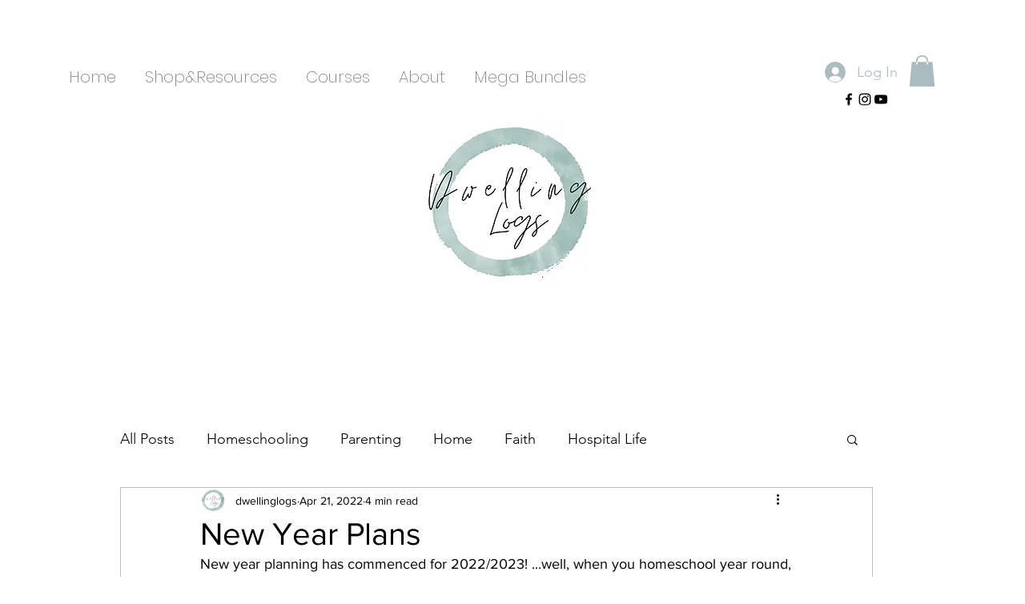

--- FILE ---
content_type: text/css; charset=utf-8
request_url: https://www.dwellinglogs.com/_serverless/pro-gallery-css-v4-server/layoutCss?ver=2&id=510vj-not-scoped&items=3511_1338_1655%7C3542_1243_1700%7C3656_1238_1700%7C3622_1234_1709&container=2780.6875_740_553.5_720&options=gallerySizeType:px%7CenableInfiniteScroll:true%7CtitlePlacement:SHOW_ON_HOVER%7CarrowsSize:23%7CimageMargin:5%7CgalleryLayout:4%7CisVertical:false%7CgallerySizePx:300%7CcubeRatio:1.77%7CcubeType:fit%7CgalleryThumbnailsAlignment:none
body_size: -60
content:
#pro-gallery-510vj-not-scoped .pro-gallery-parent-container{ width: 740px !important; height: 554px !important; } #pro-gallery-510vj-not-scoped [data-hook="item-container"][data-idx="0"].gallery-item-container{opacity: 1 !important;display: block !important;transition: opacity .2s ease !important;top: 0px !important;left: 0px !important;right: auto !important;height: 554px !important;width: 447px !important;} #pro-gallery-510vj-not-scoped [data-hook="item-container"][data-idx="0"] .gallery-item-common-info-outer{height: 100% !important;} #pro-gallery-510vj-not-scoped [data-hook="item-container"][data-idx="0"] .gallery-item-common-info{height: 100% !important;width: 100% !important;} #pro-gallery-510vj-not-scoped [data-hook="item-container"][data-idx="0"] .gallery-item-wrapper{width: 447px !important;height: 554px !important;margin: 0 !important;} #pro-gallery-510vj-not-scoped [data-hook="item-container"][data-idx="0"] .gallery-item-content{width: 447px !important;height: 554px !important;margin: 0px 0px !important;opacity: 1 !important;} #pro-gallery-510vj-not-scoped [data-hook="item-container"][data-idx="0"] .gallery-item-hover{width: 447px !important;height: 554px !important;opacity: 1 !important;} #pro-gallery-510vj-not-scoped [data-hook="item-container"][data-idx="0"] .item-hover-flex-container{width: 447px !important;height: 554px !important;margin: 0px 0px !important;opacity: 1 !important;} #pro-gallery-510vj-not-scoped [data-hook="item-container"][data-idx="0"] .gallery-item-wrapper img{width: 100% !important;height: 100% !important;opacity: 1 !important;} #pro-gallery-510vj-not-scoped [data-hook="item-container"][data-idx="1"].gallery-item-container{opacity: 1 !important;display: block !important;transition: opacity .2s ease !important;top: 0px !important;left: 452px !important;right: auto !important;height: 554px !important;width: 405px !important;} #pro-gallery-510vj-not-scoped [data-hook="item-container"][data-idx="1"] .gallery-item-common-info-outer{height: 100% !important;} #pro-gallery-510vj-not-scoped [data-hook="item-container"][data-idx="1"] .gallery-item-common-info{height: 100% !important;width: 100% !important;} #pro-gallery-510vj-not-scoped [data-hook="item-container"][data-idx="1"] .gallery-item-wrapper{width: 405px !important;height: 554px !important;margin: 0 !important;} #pro-gallery-510vj-not-scoped [data-hook="item-container"][data-idx="1"] .gallery-item-content{width: 405px !important;height: 554px !important;margin: 0px 0px !important;opacity: 1 !important;} #pro-gallery-510vj-not-scoped [data-hook="item-container"][data-idx="1"] .gallery-item-hover{width: 405px !important;height: 554px !important;opacity: 1 !important;} #pro-gallery-510vj-not-scoped [data-hook="item-container"][data-idx="1"] .item-hover-flex-container{width: 405px !important;height: 554px !important;margin: 0px 0px !important;opacity: 1 !important;} #pro-gallery-510vj-not-scoped [data-hook="item-container"][data-idx="1"] .gallery-item-wrapper img{width: 100% !important;height: 100% !important;opacity: 1 !important;} #pro-gallery-510vj-not-scoped [data-hook="item-container"][data-idx="2"].gallery-item-container{opacity: 1 !important;display: block !important;transition: opacity .2s ease !important;top: 0px !important;left: 862px !important;right: auto !important;height: 554px !important;width: 403px !important;} #pro-gallery-510vj-not-scoped [data-hook="item-container"][data-idx="2"] .gallery-item-common-info-outer{height: 100% !important;} #pro-gallery-510vj-not-scoped [data-hook="item-container"][data-idx="2"] .gallery-item-common-info{height: 100% !important;width: 100% !important;} #pro-gallery-510vj-not-scoped [data-hook="item-container"][data-idx="2"] .gallery-item-wrapper{width: 403px !important;height: 554px !important;margin: 0 !important;} #pro-gallery-510vj-not-scoped [data-hook="item-container"][data-idx="2"] .gallery-item-content{width: 403px !important;height: 554px !important;margin: 0px 0px !important;opacity: 1 !important;} #pro-gallery-510vj-not-scoped [data-hook="item-container"][data-idx="2"] .gallery-item-hover{width: 403px !important;height: 554px !important;opacity: 1 !important;} #pro-gallery-510vj-not-scoped [data-hook="item-container"][data-idx="2"] .item-hover-flex-container{width: 403px !important;height: 554px !important;margin: 0px 0px !important;opacity: 1 !important;} #pro-gallery-510vj-not-scoped [data-hook="item-container"][data-idx="2"] .gallery-item-wrapper img{width: 100% !important;height: 100% !important;opacity: 1 !important;} #pro-gallery-510vj-not-scoped [data-hook="item-container"][data-idx="3"]{display: none !important;} #pro-gallery-510vj-not-scoped .pro-gallery-prerender{height:554px !important;}#pro-gallery-510vj-not-scoped {height:554px !important; width:740px !important;}#pro-gallery-510vj-not-scoped .pro-gallery-margin-container {height:554px !important;}#pro-gallery-510vj-not-scoped .one-row:not(.thumbnails-gallery) {height:556px !important; width:745px !important;}#pro-gallery-510vj-not-scoped .one-row:not(.thumbnails-gallery) .gallery-horizontal-scroll {height:556px !important;}#pro-gallery-510vj-not-scoped .pro-gallery-parent-container:not(.gallery-slideshow) [data-hook=group-view] .item-link-wrapper::before {height:556px !important; width:745px !important;}#pro-gallery-510vj-not-scoped .pro-gallery-parent-container {height:554px !important; width:740px !important;}

--- FILE ---
content_type: text/css; charset=utf-8
request_url: https://www.dwellinglogs.com/_serverless/pro-gallery-css-v4-server/layoutCss?ver=2&id=ck87o-not-scoped&items=3347_1350_1663%7C3633_1165_1619%7C3437_991_1414%7C3617_1248_1710&container=4555.4375_740_553.5_720&options=gallerySizeType:px%7CenableInfiniteScroll:true%7CtitlePlacement:SHOW_ON_HOVER%7CarrowsSize:23%7CimageMargin:5%7CgalleryLayout:4%7CisVertical:false%7CgallerySizePx:300%7CcubeRatio:1.77%7CcubeType:fit%7CgalleryThumbnailsAlignment:none
body_size: -110
content:
#pro-gallery-ck87o-not-scoped .pro-gallery-parent-container{ width: 740px !important; height: 554px !important; } #pro-gallery-ck87o-not-scoped [data-hook="item-container"][data-idx="0"].gallery-item-container{opacity: 1 !important;display: block !important;transition: opacity .2s ease !important;top: 0px !important;left: 0px !important;right: auto !important;height: 554px !important;width: 449px !important;} #pro-gallery-ck87o-not-scoped [data-hook="item-container"][data-idx="0"] .gallery-item-common-info-outer{height: 100% !important;} #pro-gallery-ck87o-not-scoped [data-hook="item-container"][data-idx="0"] .gallery-item-common-info{height: 100% !important;width: 100% !important;} #pro-gallery-ck87o-not-scoped [data-hook="item-container"][data-idx="0"] .gallery-item-wrapper{width: 449px !important;height: 554px !important;margin: 0 !important;} #pro-gallery-ck87o-not-scoped [data-hook="item-container"][data-idx="0"] .gallery-item-content{width: 449px !important;height: 554px !important;margin: 0px 0px !important;opacity: 1 !important;} #pro-gallery-ck87o-not-scoped [data-hook="item-container"][data-idx="0"] .gallery-item-hover{width: 449px !important;height: 554px !important;opacity: 1 !important;} #pro-gallery-ck87o-not-scoped [data-hook="item-container"][data-idx="0"] .item-hover-flex-container{width: 449px !important;height: 554px !important;margin: 0px 0px !important;opacity: 1 !important;} #pro-gallery-ck87o-not-scoped [data-hook="item-container"][data-idx="0"] .gallery-item-wrapper img{width: 100% !important;height: 100% !important;opacity: 1 !important;} #pro-gallery-ck87o-not-scoped [data-hook="item-container"][data-idx="1"].gallery-item-container{opacity: 1 !important;display: block !important;transition: opacity .2s ease !important;top: 0px !important;left: 454px !important;right: auto !important;height: 554px !important;width: 398px !important;} #pro-gallery-ck87o-not-scoped [data-hook="item-container"][data-idx="1"] .gallery-item-common-info-outer{height: 100% !important;} #pro-gallery-ck87o-not-scoped [data-hook="item-container"][data-idx="1"] .gallery-item-common-info{height: 100% !important;width: 100% !important;} #pro-gallery-ck87o-not-scoped [data-hook="item-container"][data-idx="1"] .gallery-item-wrapper{width: 398px !important;height: 554px !important;margin: 0 !important;} #pro-gallery-ck87o-not-scoped [data-hook="item-container"][data-idx="1"] .gallery-item-content{width: 398px !important;height: 554px !important;margin: 0px 0px !important;opacity: 1 !important;} #pro-gallery-ck87o-not-scoped [data-hook="item-container"][data-idx="1"] .gallery-item-hover{width: 398px !important;height: 554px !important;opacity: 1 !important;} #pro-gallery-ck87o-not-scoped [data-hook="item-container"][data-idx="1"] .item-hover-flex-container{width: 398px !important;height: 554px !important;margin: 0px 0px !important;opacity: 1 !important;} #pro-gallery-ck87o-not-scoped [data-hook="item-container"][data-idx="1"] .gallery-item-wrapper img{width: 100% !important;height: 100% !important;opacity: 1 !important;} #pro-gallery-ck87o-not-scoped [data-hook="item-container"][data-idx="2"].gallery-item-container{opacity: 1 !important;display: block !important;transition: opacity .2s ease !important;top: 0px !important;left: 857px !important;right: auto !important;height: 554px !important;width: 388px !important;} #pro-gallery-ck87o-not-scoped [data-hook="item-container"][data-idx="2"] .gallery-item-common-info-outer{height: 100% !important;} #pro-gallery-ck87o-not-scoped [data-hook="item-container"][data-idx="2"] .gallery-item-common-info{height: 100% !important;width: 100% !important;} #pro-gallery-ck87o-not-scoped [data-hook="item-container"][data-idx="2"] .gallery-item-wrapper{width: 388px !important;height: 554px !important;margin: 0 !important;} #pro-gallery-ck87o-not-scoped [data-hook="item-container"][data-idx="2"] .gallery-item-content{width: 388px !important;height: 554px !important;margin: 0px 0px !important;opacity: 1 !important;} #pro-gallery-ck87o-not-scoped [data-hook="item-container"][data-idx="2"] .gallery-item-hover{width: 388px !important;height: 554px !important;opacity: 1 !important;} #pro-gallery-ck87o-not-scoped [data-hook="item-container"][data-idx="2"] .item-hover-flex-container{width: 388px !important;height: 554px !important;margin: 0px 0px !important;opacity: 1 !important;} #pro-gallery-ck87o-not-scoped [data-hook="item-container"][data-idx="2"] .gallery-item-wrapper img{width: 100% !important;height: 100% !important;opacity: 1 !important;} #pro-gallery-ck87o-not-scoped [data-hook="item-container"][data-idx="3"]{display: none !important;} #pro-gallery-ck87o-not-scoped .pro-gallery-prerender{height:554px !important;}#pro-gallery-ck87o-not-scoped {height:554px !important; width:740px !important;}#pro-gallery-ck87o-not-scoped .pro-gallery-margin-container {height:554px !important;}#pro-gallery-ck87o-not-scoped .one-row:not(.thumbnails-gallery) {height:556px !important; width:745px !important;}#pro-gallery-ck87o-not-scoped .one-row:not(.thumbnails-gallery) .gallery-horizontal-scroll {height:556px !important;}#pro-gallery-ck87o-not-scoped .pro-gallery-parent-container:not(.gallery-slideshow) [data-hook=group-view] .item-link-wrapper::before {height:556px !important; width:745px !important;}#pro-gallery-ck87o-not-scoped .pro-gallery-parent-container {height:554px !important; width:740px !important;}